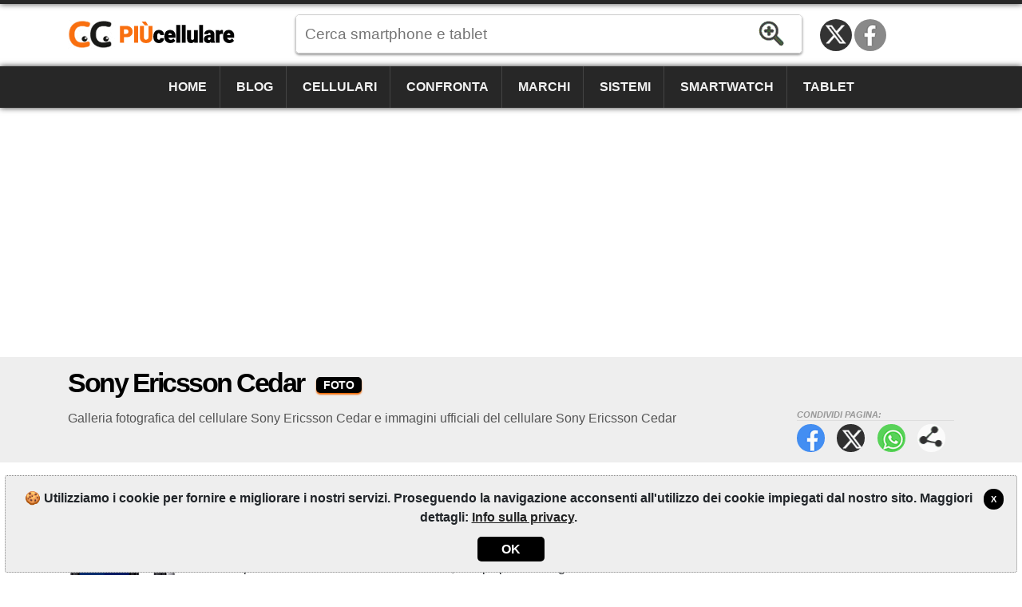

--- FILE ---
content_type: text/html; charset=utf-8
request_url: https://www.piucellulare.it/foto/sony-ericsson/cedar/
body_size: 3585
content:
<!DOCTYPE html><html lang=it-IT itemscope itemtype=https://schema.org/WebPage><head><title>Sony Ericsson Cedar - Foto | Pi&#xF9;Cellulare</title><meta charset=utf-8><meta name=robots content=index,follow><meta name=viewport content="width=device-width"><meta name=dcterms.rights content=phonemore.com><meta name=apple-mobile-web-app-title content=PiùCellulare><meta http-equiv=x-ua-compatible content="IE=edge"><link rel=dns-prefetch href=https://cdn.phonemore.com><link rel="shortcut icon" type=image/x-icon href=/favicon.ico><link rel=preload as=style href=https://cdn.phonemore.com/design/all.min.css?v12.7><link rel=stylesheet href=https://cdn.phonemore.com/design/all.min.css?v12.7><link rel=apple-touch-icon href=https://cdn.phonemore.com/design/img/logo/apple/piucellulare.png><link rel=canonical href="https://www.piucellulare.it/foto/sony-ericsson/cedar/"><meta name=description content="Galleria fotografica del cellulare Sony Ericsson Cedar e immagini ufficiali del cellulare Sony Ericsson Cedar"><meta property=og:title content="Sony Ericsson Cedar - Foto"><meta name=twitter:card content=summary><meta name=twitter:title content="Sony Ericsson Cedar - Foto"><meta name=twitter:site content=PiuCellulare><meta name=twitter:image content=https://cdn.phonemore.com/content/2012/jpg/605.jpg><meta property=og:image content=https://cdn.phonemore.com/content/2012/jpg/605.jpg><script defer src=https://cdn.phonemore.com/js/all.min.js?v12.7></script><link rel=preload as=style href=https://cdn.phonemore.com/design/magnific.popup.min.css><link rel=preload as=style href=https://cdn.phonemore.com/design/polaroid.min.css><link rel=stylesheet href=https://cdn.phonemore.com/design/magnific.popup.min.css?v1><link rel=stylesheet href=https://cdn.phonemore.com/design/polaroid.min.css?v1><script defer src=https://cdn.phonemore.com/js/magnific.popup/mp.min.js?v12.7></script><script defer src=https://cdn.phonemore.com/js/magnific.popup/mp-it-it.min.js></script><script async data-ad-client=ca-pub-7841484351967588 src=https://pagead2.googlesyndication.com/pagead/js/adsbygoogle.js></script><script async src="https://www.googletagmanager.com/gtag/js?id=G-MF9WBRHRS9"></script></head><body><div class=skip_content><a href=#accessibility_content>Salta al contenuto</a></div> <div id=ajaxload class=d-none><div class=loader></div></div> <header itemscope itemtype=https://schema.org/Organization> <div class="faixinha menubg"></div><meta itemprop=name content=PiùCellulare><meta itemprop=founder content="Mauricio Eduardo Hernaski"><div class="container google-anno-skip"> <div class=row> <div class="col-sm-12 col-lg-3 col-xl-3"> <div class=logo> <a class=it itemprop=url href=https://www.piucellulare.it target=_top>https://www.piucellulare.it</a> <div class=d-none itemprop=logo itemscope itemtype=https://schema.org/ImageObject><meta itemprop=url content=https://cdn.phonemore.com/design/img/logo/social/piucellulare.png></div> </div> </div> <div class="col-sm-12 col-lg-6 col-xl-7"> <input type=hidden id=hdnDispositivoTexto value=Mobile> <input type=hidden id=hdnModeloTexto value=Modello> <input type=hidden id=hdnModelosTexto value=Modelli> <input type=hidden id=hdnEnderecoBusca value="/scheda-tecnica/"> <div class=pesquisa> <label for=txtPesquisaPortal class=d-none>Cerca</label> <input type=search id=txtPesquisaPortal class=more_autocomplete maxlength=50 placeholder="Cerca smartphone e tablet" value=""> <input type=button id=btnPesquisa class=botao value=Ricerca> </div> </div> </div> </div> <div class="container-fluid google-anno-skip"> <div class=row> <div class="col-12 menubg"> <nav id=topnav class=topnav> <div class=container> <a href="/">Home</a> <a href="/blog/">Blog</a> <a href="/cellulari/">Cellulari</a> <a href="/confronto/cellulari/">Confronta</a> <a href="/marchi/">Marchi</a> <a href="/sistemi/">Sistemi</a> <a href="/smartwatch/">Smartwatch</a> <a href="/tablet/">Tablet</a> <div class=top_social><a class=twitter title="Twitter / X" href=https://twitter.com/PiuCellulare rel="me noopener" itemprop=sameAs target=_blank>Twitter / X</a><a class=face title=Facebook href=https://www.facebook.com/PiuCellulare rel="me noopener" itemprop=sameAs target=_blank>Facebook</a></div> </div> <a href=javascript:void(0) class=icon onclick=OpenMenuMob()> <i></i><i></i><i></i> <span class=menu>MENU</span><span class=x>X</span> </a> </nav> </div> </div> </div> <div class=container> <div class=row> <div class="col-12 my-3"> <div class=ads><ins class=adsbygoogle data-ad-client=ca-pub-7841484351967588 data-ad-slot=8074312205 data-ad-format=auto data-full-width-responsive=true></ins><script>(adsbygoogle=window.adsbygoogle||[]).push({});</script></div> </div> </div> </div> </header> <main id=accessibility_content> <div class="container-fluid mb-4"> <div class="row titulo"> <div class=container> <div class=row> <div class=col-12> <h1 itemprop=headline>Sony Ericsson Cedar <span class=dest>Foto</span></h1> <div class=share_content> <span class=tit>Condividi pagina:</span> <a target=_blank class=face href=#>Facebook</a> <a target=_blank class=twitter href=#>Twitter</a> <a target=_blank class=whats href=#>WhatsApp</a> <a class=more href=#>Condividi pagina:</a> </div> <h2 class=subtitulo itemprop=alternativeHeadline>Galleria fotografica del cellulare Sony Ericsson Cedar e immagini ufficiali del cellulare Sony Ericsson Cedar</h2> </div> </div> </div> </div> </div> <div class=container> <div class=row> <div class=col-lg-8> <div class="bar_links mb-4"> <nav> <div class="row no-gutters"> <div class=col> <a href="/scheda-tecnica/sony-ericsson/cedar/">Scheda Tecnica</a> </div> <div class=col> <a href="/modelli/sony-ericsson/cedar/">Modelli</a> </div> <div class=col> <a class=ativo href="/foto/sony-ericsson/cedar/">Foto</a> </div> <div class=col> <a href="/confronto/cellulari/sony-ericsson/cedar/">Confronto</a> </div> </div> </nav> </div> <div class=cel_capa> <div class=compvs_disp> <a href="/scheda-tecnica/sony-ericsson/cedar/"><img itemprop=image src=https://cdn.phonemore.com/content/2012/jpg/605.jpg alt="Sony Ericsson Cedar"></a> </div> <p>Questo dispositivo dispone di una fessura per la scheda SIM. Il Sony Ericsson Cedar permette download massimo fino a 7,2 Mbps per la navigazione su internet, ma ciò dipende anche dall'operatore.</p><p>In termini di connettività questo dispositivo dispone di connessione Bluetooth 2.1 + A2DP, ma non dispone di connessione WiFi per l'accesso a Internet.</p> </div> <div class="paginacao clear"> <strong>🖼️ 1 foto trovate</strong> </div> <div class="wk-gallery wk-gallery-wall clearfix polaroid mb-3"> <a href=https://cdn.phonemore.com/content/2012/jpg/606.jpg title="Sony Ericsson Cedar"><div><img src=https://cdn.phonemore.com/content/2012/jpg/606m.jpg alt="Sony Ericsson Cedar"></div></a> </div> </div> <div class="col-lg-4 lateral"> <div class="ads mb-4"><ins class=adsbygoogle data-ad-client=ca-pub-7841484351967588 data-ad-slot=2821275083 data-ad-format=auto data-full-width-responsive=true></ins><script>(adsbygoogle=window.adsbygoogle||[]).push({});</script></div> <div class="barra_titulo mb-3"><div class=mais><a href="/confronto/cellulari/sony-ericsson/cedar/"><strong>Comparazioni</strong> <span class=titless>Sony Ericsson Cedar</span></a></div></div> <a class=comparacao href="/confronto/cellulari/sony-ericsson/cedar/j108i/"> <span class=apa><img src=https://cdn.phonemore.com/content/2012/jpg/605m.jpg alt="Sony Ericsson Cedar (J108i)" loading=lazy>Sony Ericsson Cedar <span class=tesis>(J108i)</span></span> <strong>vs</strong> <span class=apa><img src=https://cdn.phonemore.com/design/img/ico_phone.gif alt=img loading=lazy>Scegliere il modello</span> </a> <div class="row rcolflex"> <div class="col-md-6 col-lg-12"> <a class=comparacao href=/confronto/cellulari/sony-ericsson-cedar-j108i-vs-sony-ericsson-cedar-j108a/13582401> <span class=apa><img src=https://cdn.phonemore.com/content/2012/jpg/605m.jpg alt="Sony Ericsson Cedar (J108i)" loading=lazy>Sony Ericsson Cedar <span class=tesis>(J108i)</span></span> <strong>vs</strong> <span class=apa><img src=https://cdn.phonemore.com/content/2012/jpg/605m.jpg alt="Sony Ericsson Cedar (J108a)" loading=lazy>Sony Ericsson Cedar <span class=tesis>(J108a)</span></span> </a> </div> </div> </div> </div> </div> </main> <footer class="textura mt-4 google-anno-skip"> <div id=rodape class=container-fluid> <div class=container> <div class=row> <div class="col-12 links"> <a id=top href=#>TOP</a> <a href=/site/mappa-del-sito/20>Mappa del sito</a> <span>&bull;</span> <a href="/chi-siamo/">Chi siamo</a> <span>&bull;</span> <a href=/site/informativa-sulla-privacy/7>Info sulla privacy</a> </div> <div class="col-12 links idiomas"> <a class=current>Italiano</a> &bull; <a href="https://www.phonemore.com/pictures/sony-ericsson/cedar/">English</a> &bull; <a href="https://www.tiomovil.com/fotos/sony-ericsson/cedar/">Espa&#xF1;ol</a> &bull; <a href="https://www.plusmobile.fr/photos/sony-ericsson/cedar/">Fran&#xE7;ais</a> &bull; <a href="https://www.maiscelular.com.br/fotos/sony-ericsson/cedar/">Portugu&#xEA;s-BR</a> &bull; <a href="https://meutelemovel.pt/fotos/sony-ericsson/cedar/">Portugu&#xEA;s-PT</a> &bull; <a href="https://www.phonemore.in/pictures/sony-ericsson/cedar/">&#x939;&#x93F;&#x928;&#x94D;&#x926;&#x940;</a> &bull; <a href="https://www.phone888.cn/pictures/sony-ericsson/cedar/">&#x4E2D;&#x6587;</a> </div> <div class=col-12> <div class=copy>&copy;2012-2026<br>PiuCellulare è il vostro confronto di smartphone e tablet e le specifiche complete.</div> </div> </div> </div> </div> </footer> <div class="gdpr d-none google-anno-skip"> <div> <a class=ok href=#>X</a> <p>🍪 Utilizziamo i cookie per fornire e migliorare i nostri servizi. Proseguendo la navigazione acconsenti all'utilizzo dei cookie impiegati dal nostro sito. Maggiori dettagli: <a href=/site/informativa-sulla-privacy/7>Info sulla privacy</a>.</p> <div class=accept><a class=ok href=#>OK</a></div> </div> </div><script>window.dataLayer=window.dataLayer||[];function gtag(){dataLayer.push(arguments);}gtag('js',new Date());gtag('config','G-MF9WBRHRS9');</script><input id=hdnCopyLabel type=hidden value="Copia il link"> <div id=share_modal> <div class="modal_content share_content"> <span class=close>&times;</span> <p>Condividi pagina:</p> <div id=share_more></div> </div> </div></body></html>

--- FILE ---
content_type: application/javascript
request_url: https://cdn.phonemore.com/js/magnific.popup/mp-it-it.min.js
body_size: -334
content:
$(function(){$.extend(!0,$.magnificPopup.defaults,{tClose:"Chiudere (Esc)",tLoading:"Caricamento...",gallery:{tPrev:"Precedente",tNext:"Prossima",tCounter:"%curr% di %total%"}});LoadAlbum()});